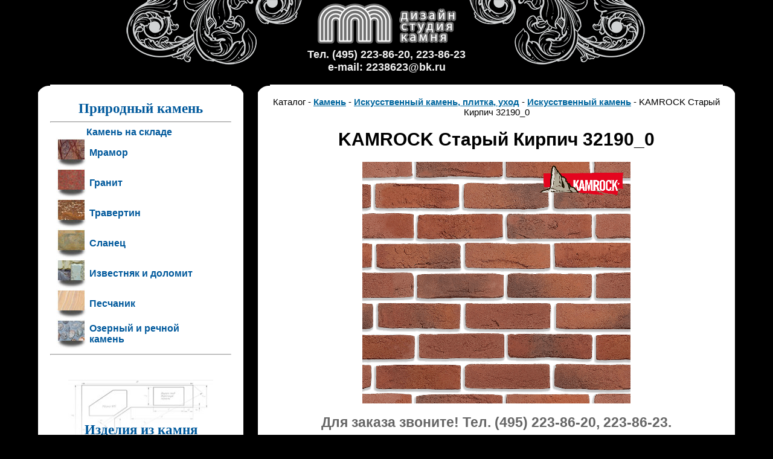

--- FILE ---
content_type: text/html; charset=utf-8
request_url: http://www.kamentorg.ru/stones/artificial_stone_granite_tile/artificial_stone/kamrock_staryj_kirpich_32190_0.html
body_size: 9772
content:
<!DOCTYPE HTML PUBLIC "-//W3C//DTD HTML 4.01 Transitional//EN">

<html>
<head>
<META http-equiv=Content-Type content="text/html; charset=windows-1251">
<meta http-equiv="Content-Languge" CONTENT="ru">
<title>KAMROCK Старый Кирпич 32190_0 - Искусственный камень - Искусственный камень, плитка, уход - Камень - Мрамор, гранит, травертин под заказ и в наличии.</title>
<meta name="description" content="KAMROCK Старый Кирпич 32190_0. Искусственный камень. Искусственный камень, плитка, уход. Камень. Компания поставщик натурального камня. Мы предлагаем мрамор, гранит, травертин от более ста различных производителей со всего мира.">
<meta name="keywords" content="Гранит, камень, мрамор, изделия, заказ, столешница, камень, мойка, производитель., Камень, Искусственный камень, плитка, уход, Искусственный камень, KAMROCK Старый Кирпич 32190_0">
<meta name="robots" content="all">
<meta name="revisit-after" content="12 days">
<META HTTP-EQUIV="Pragma" CONTENT="no-cache">
<link rel="icon" type="image/png" href="/thumbnail/3/w30/favicon.png">
<link rel="stylesheet" href="/styles123.css" type="text/css"/>
<meta name='yandex-verification' content='65c95dc6d3aa1f18' />
<script type="text/javascript" src="/resource/js/jquery.min.js"></script>
<script type="text/javascript" src="/resource/js/jquery.lightbox.min.js"></script>
<link rel="stylesheet" type="text/css" href="/resource/css/jquery.lightbox.css" 
media="screen" />
  <script>
  (function(i,s,o,g,r,a,m){i['GoogleAnalyticsObject']=r;i[r]=i[r]||function(){
  (i[r].q=i[r].q||[]).push(arguments)},i[r].l=1*new Date();a=s.createElement(o),
  m=s.getElementsByTagName(o)[0];a.async=1;a.src=g;m.parentNode.insertBefore(a,m)
  })(window,document,'script','https://www.google-analytics.com/analytics.js','ga');

  ga('create', 'UA-10975841-2', 'auto');
  ga('send', 'pageview');

</script>
<script type="text/javascript">
   /* jQuery.noConflict();
     jQuery(document).ready(function($){
       $('#gallery a').lightBox();
     });*/
$(document).ready(function(){

$('#gallery a').lightBox();

		$("#contact-control").click(function(){
			$("#contact").slideToggle();
		});
});

</script>
<script>
  (function(i,s,o,g,r,a,m){i['GoogleAnalyticsObject']=r;i[r]=i[r]||function(){
  (i[r].q=i[r].q||[]).push(arguments)},i[r].l=1*new Date();a=s.createElement(o),
  m=s.getElementsByTagName(o)[0];a.async=1;a.src=g;m.parentNode.insertBefore(a,m)
  })(window,document,'script','https://www.google-analytics.com/analytics.js','ga');

  ga('create', 'UA-10975356-1', 'auto');
  ga('send', 'pageview');

</script>
</head>

<body background="http://www.stonestudio.su/resource/upload/762a6a04b8d1edba4ce48fd6d7bb0348.jpg" bgcolor="#000000" leftmargin="0" topmargin="0" rightmargin="0" bottommargin="0" style="background-position: center top;">

<table cellpadding="0" cellspacing="0" border="0" align="center" width="1080">
<tr>
<td valign="top" align="center" width="1080">
	<table cellpadding="0" cellspacing="0" border="0"><tr>
<td  valign="top" >
<img src="/thumbnail/3/w300/topshit_left.png" alt="" border="0" align="left">
</td>
<td  valign="top"  align="center">
<a href="/"><img src="/thumbnail/logo-kam.png" alt="" border="0" align="left"></a><h3 style="color: #f1f1f1; padding-top: 10px;">Тел. (495) 223-86-20, 223-86-23<br> e-mail: 2238623@bk.ru</h3>
</td>
<td  valign="top" >
<img src="/thumbnail/3/w300/topshit_right.png" alt="" border="0" align="left">
</td>
</tr></table>
</td>
</tr>
</table>

<table cellpadding="0" cellspacing="0" border="0" width="1000" align="center">
<tr>
<!--BEGIN--->
<td valign="top" width="300">
<!--НАЧАЛО--->
<table cellpadding="0" cellspacing="0" border="0" width="300">
<tr>
<td valign="top" width="350">
            <div class="box-c">
                <em class="ctl"><b>&bull;</b></em>
                <em class="ctr"><b>&bull;</b></em>
            </div>
            
            <div class="box-inner">
<table cellpadding="0" cellspacing="0" border="0" width="300">
<tr>
<td valign="top" width="300" height="100%">
<!--
<table cellspacing="0" cellpadding="0" width="240" border="0">
<tbody><tr>
<td valign="middle"  align="center"><a class="menu" href="/contacts.html" style="text-decoration: underline;">Контакты: +7 (495) 223-86-20</a><br><a href="https://e.mail.ru/compose?To=2238623@bk.ru" rel="noopener">Е-мейл: 2238623@bk.ru</a></td>
</tr></tbody></table>

-------------------------------------------------------------------------------->  
<div><h2 style="margin-bottom: 0px;margin-top: 7px;" align="center"><font color="#00599c" face="Comic Sans MS">Природный камень</font></h2>
	 <hr>

 <table cellSpacing=0 cellPadding=0 width="240" border=0>

<tr><td valign="middle" style="padding-left: 10px;" width="50"><a class="menu" href="/stones/granite_marble_travertine_and_slate_natural_stone/product_is_in_stock/"></a></td>
<td><img src="/thumbnail/space.gif" width="5" height="2" alt=""></td>
<td valign="middle" width="190" align="left"><a class="menu" href="/stones/granite_marble_travertine_and_slate_natural_stone/product_is_in_stock/">Камень на складе</a></td>
</tr></table>

 <table cellSpacing=0 cellPadding=0 width="240" border=0>

<tr><td valign="middle" style="padding-left: 10px;" width="50"><a class="menu" href="/stones/granite_marble_travertine_and_slate_natural_stone/marble/">
<img src="/resource/upload/1e2cd95fa512edcb93cc1630781436f1.jpg" alt="" width="50" height="50" border="0"/>
</a></td>
<td><img src="/thumbnail/space.gif" width="5" height="2" alt=""></td>
<td valign="middle" width="190" align="left"><a class="menu" href="/stones/granite_marble_travertine_and_slate_natural_stone/marble/">Мрамор</a></td>
</tr></table>

 <table cellSpacing=0 cellPadding=0 width="240" border=0>

<tr><td valign="middle" style="padding-left: 10px;" width="50"><a class="menu" href="/stones/granite_marble_travertine_and_slate_natural_stone/granite/">
<img src="/resource/upload/0b13522ed34890c3a39aa01e07482a7d.jpg" alt="" width="50" height="50" border="0"/>
</a></td>
<td><img src="/thumbnail/space.gif" width="5" height="2" alt=""></td>
<td valign="middle" width="190" align="left"><a class="menu" href="/stones/granite_marble_travertine_and_slate_natural_stone/granite/">Гранит</a></td>
</tr></table>

 <table cellSpacing=0 cellPadding=0 width="240" border=0>

<tr><td valign="middle" style="padding-left: 10px;" width="50"><a class="menu" href="/stones/granite_marble_travertine_and_slate_natural_stone/travertine_basalt_tuff/">
<img src="/resource/upload/949401b9356c7e413a950c8e864358c3.jpg" alt="" width="50" height="50" border="0"/>
</a></td>
<td><img src="/thumbnail/space.gif" width="5" height="2" alt=""></td>
<td valign="middle" width="190" align="left"><a class="menu" href="/stones/granite_marble_travertine_and_slate_natural_stone/travertine_basalt_tuff/">Травертин</a></td>
</tr></table>

 <table cellSpacing=0 cellPadding=0 width="240" border=0>

<tr><td valign="middle" style="padding-left: 10px;" width="50"><a class="menu" href="/stones/granite_marble_travertine_and_slate_natural_stone/oil_shale_and_jasper/">
<img src="/resource/upload/f1fc0bf3d06889b81588764d2590349f.jpg" alt="" width="50" height="50" border="0"/>
</a></td>
<td><img src="/thumbnail/space.gif" width="5" height="2" alt=""></td>
<td valign="middle" width="190" align="left"><a class="menu" href="/stones/granite_marble_travertine_and_slate_natural_stone/oil_shale_and_jasper/">Сланец</a></td>
</tr></table>

 <table cellSpacing=0 cellPadding=0 width="240" border=0>

<tr><td valign="middle" style="padding-left: 10px;" width="50"><a class="menu" href="/stones/granite_marble_travertine_and_slate_natural_stone/limestone_and_dolomite/">
<img src="/resource/upload/9f9200ca2d6ce50e56ae5dfe107eabac.jpg" alt="" width="50" height="50" border="0"/>
</a></td>
<td><img src="/thumbnail/space.gif" width="5" height="2" alt=""></td>
<td valign="middle" width="190" align="left"><a class="menu" href="/stones/granite_marble_travertine_and_slate_natural_stone/limestone_and_dolomite/">Известняк и доломит</a></td>
</tr></table>

 <table cellSpacing=0 cellPadding=0 width="240" border=0>

<tr><td valign="middle" style="padding-left: 10px;" width="50"><a class="menu" href="/stones/granite_marble_travertine_and_slate_natural_stone/sandstone/">
<img src="/resource/upload/bd0fe7b6e0c89cb7e810264fa9b6509f.jpg" alt="" width="50" height="50" border="0"/>
</a></td>
<td><img src="/thumbnail/space.gif" width="5" height="2" alt=""></td>
<td valign="middle" width="190" align="left"><a class="menu" href="/stones/granite_marble_travertine_and_slate_natural_stone/sandstone/">Песчаник</a></td>
</tr></table>

 <table cellSpacing=0 cellPadding=0 width="240" border=0>

<tr><td valign="middle" style="padding-left: 10px;" width="50"><a class="menu" href="/stones/granite_marble_travertine_and_slate_natural_stone/lake_and_river_stone/">
<img src="/resource/upload/861ccb7c3bb9a5c3bbf4856c2529c28d.jpg" alt="" width="50" height="50" border="0"/>
</a></td>
<td><img src="/thumbnail/space.gif" width="5" height="2" alt=""></td>
<td valign="middle" width="190" align="left"><a class="menu" href="/stones/granite_marble_travertine_and_slate_natural_stone/lake_and_river_stone/">Озерный и речной камень</a></td>
</tr></table>
<hr>
<br><br>
<div style="background-image: url(/thumbnail/blueprinti.jpg); background-repeat: no-repeat; background-position: top;"><br><br>	&nbsp; &nbsp; <h2 style="margin-bottom: 0px;" align="center"><font color="#00599c"  face="Comic Sans MS">Изделия из камня</font></h2></div>
 	 <hr>
 
 <table cellSpacing=0 cellPadding=0 width="240" border=0>
<tr><td valign="middle" style="padding-left: 10px;" width="50"><a class="menu" href="/stones/natural_stone_products/countertops/">
<img src="/resource/upload/d7f48395762493cc3882366604d354b2.jpg" alt="" width="50" height="50" border="0"/>
</a></td>
<td><img src="/thumbnail/space.gif" width="5" height="2" alt=""></td>
<td valign="middle" width="190" align="left"><a class="menu" href="/stones/natural_stone_products/countertops/">Столешницы из камня</a></td>
</tr></table>

 <table cellSpacing=0 cellPadding=0 width="240" border=0>
<tr><td valign="middle" style="padding-left: 10px;" width="50"><a class="menu" href="/stones/natural_stone_products/steps/">
<img src="/resource/upload/b01b4540c3c5bcbfbb77adf8cd04e681.jpg" alt="" width="50" height="50" border="0"/>
</a></td>
<td><img src="/thumbnail/space.gif" width="5" height="2" alt=""></td>
<td valign="middle" width="190" align="left"><a class="menu" href="/stones/natural_stone_products/steps/">Ступени из камня</a></td>
</tr></table>

 <table cellSpacing=0 cellPadding=0 width="240" border=0>
<tr><td valign="middle" style="padding-left: 10px;" width="50"><a class="menu" href="/stones/natural_stone_products/sills/">
<img src="/resource/upload/f2fc558fca3daa97043146299a036415.jpg" alt="" width="50" height="50" border="0"/>
</a></td>
<td><img src="/thumbnail/space.gif" width="5" height="2" alt=""></td>
<td valign="middle" width="190" align="left"><a class="menu" href="/stones/natural_stone_products/sills/">Подоконники из камня</a></td>
</tr></table>

 <table cellSpacing=0 cellPadding=0 width="240" border=0>
<tr><td valign="middle" style="padding-left: 10px;" width="50"><a class="menu" href="/stones/natural_stone_products/barnie_stojki_i_mezhkomnatnie_podokonniki/">
<img src="/resource/upload/9ce10280612c0d47d8ff42dbf5fea8bf.jpg" alt="" width="50" height="50" border="0"/>
</a></td>
<td><img src="/thumbnail/space.gif" width="5" height="2" alt=""></td>
<td valign="middle" width="190" align="left"><a class="menu" href="/stones/natural_stone_products/barnie_stojki_i_mezhkomnatnie_podokonniki/">Барные стойки и межкомнатные подоконники</a></td>
</tr></table>

 <table cellSpacing=0 cellPadding=0 width="240" border=0>
<tr><td valign="middle" style="padding-left: 10px;" width="50"><a class="menu" href="/stones/natural_stone_products/panel/">
<img src="/resource/upload/ed513f4a7a1f103b6146ce968694b67f.jpg" alt="" width="50" height="50" border="0"/>
</a></td>
<td><img src="/thumbnail/space.gif" width="5" height="2" alt=""></td>
<td valign="middle" width="190" align="left"><a class="menu" href="/stones/natural_stone_products/panel/">Панно из камня</a></td>
</tr></table>

 <table cellSpacing=0 cellPadding=0 width="240" border=0>
<tr><td valign="middle" style="padding-left: 10px;" width="50"><a class="menu" href="/stones/natural_stone_products/fountains/">
<img src="/resource/upload/aab3e67168f84bb77ca54fdb1a25e0b5.jpg" alt="" width="50" height="50" border="0"/>
</a></td>
<td><img src="/thumbnail/space.gif" width="5" height="2" alt=""></td>
<td valign="middle" width="190" align="left"><a class="menu" href="/stones/natural_stone_products/fountains/">Фонтаны и скульптуры</a></td>
</tr></table>

 <table cellSpacing=0 cellPadding=0 width="240" border=0>
<tr><td valign="middle" style="padding-left: 10px;" width="50"><a class="menu" href="/stones/natural_stone_products/railings_and_balusters/">
<img src="/resource/upload/11b5cdd6ac320cbca727f0b0a87cbd9e.jpg" alt="" width="50" height="50" border="0"/>
</a></td>
<td><img src="/thumbnail/space.gif" width="5" height="2" alt=""></td>
<td valign="middle" width="190" align="left"><a class="menu" href="/stones/natural_stone_products/railings_and_balusters/">Балюстрады и балясины</a></td>
</tr></table>

 <table cellSpacing=0 cellPadding=0 width="240" border=0>
<tr><td valign="middle" style="padding-left: 10px;" width="50"><a class="menu" href="/stones/natural_stone_products/sinks/">
<img src="/resource/upload/0ea2966b05ce4abf96a58ea8096c672a.jpg" alt="" width="50" height="50" border="0"/>
</a></td>
<td><img src="/thumbnail/space.gif" width="5" height="2" alt=""></td>
<td valign="middle" width="190" align="left"><a class="menu" href="/stones/natural_stone_products/sinks/">Раковины</a></td>
</tr></table>

 <table cellSpacing=0 cellPadding=0 width="240" border=0>
<tr><td valign="middle" style="padding-left: 10px;" width="50"><a class="menu" href="/stones/natural_stone_products/mosaic/">
<img src="/resource/upload/c317f29d01501dafc7e8498341315ed3.jpg" alt="" width="50" height="50" border="0"/>
</a></td>
<td><img src="/thumbnail/space.gif" width="5" height="2" alt=""></td>
<td valign="middle" width="190" align="left"><a class="menu" href="/stones/natural_stone_products/mosaic/">Мозаика</a></td>
</tr></table>

 <table cellSpacing=0 cellPadding=0 width="240" border=0>
<tr><td valign="middle" style="padding-left: 10px;" width="50"><a class="menu" href="/stones/natural_stone_products/the_figures_of_stone/">
<img src="/resource/upload/99aeb9dd96eecea47320f184b175ab62.jpg" alt="" width="50" height="50" border="0"/>
</a></td>
<td><img src="/thumbnail/space.gif" width="5" height="2" alt=""></td>
<td valign="middle" width="190" align="left"><a class="menu" href="/stones/natural_stone_products/the_figures_of_stone/">Фигуры из камня</a></td>
</tr></table>

 <table cellSpacing=0 cellPadding=0 width="240" border=0>
<tr><td valign="middle" style="padding-left: 10px;" width="50"><a class="menu" href="/stones/natural_stone_products/vases/">
<img src="/resource/upload/320683af02dcf7f12e1d6b797d0536c0.jpg" alt="" width="50" height="50" border="0"/>
</a></td>
<td><img src="/thumbnail/space.gif" width="5" height="2" alt=""></td>
<td valign="middle" width="190" align="left"><a class="menu" href="/stones/natural_stone_products/vases/">Вазы</a></td>
</tr></table>

 <table cellSpacing=0 cellPadding=0 width="240" border=0>
<tr><td valign="middle" style="padding-left: 10px;" width="50"><a class="menu" href="/stones/natural_stone_products/fireplaces/">
<img src="/resource/upload/0d9ebc2f275e9557a1f6371447d447d3.jpg" alt="" width="50" height="50" border="0"/>
</a></td>
<td><img src="/thumbnail/space.gif" width="5" height="2" alt=""></td>
<td valign="middle" width="190" align="left"><a class="menu" href="/stones/natural_stone_products/fireplaces/">Камины</a></td>
</tr></table>

 <table cellSpacing=0 cellPadding=0 width="240" border=0>
<tr><td valign="middle" style="padding-left: 10px;" width="50"><a class="menu" href="/stones/natural_stone_products/columns/">
<img src="/resource/upload/6bc4ccd9dc1a85401aca2ce893228ec7.jpg" alt="" width="50" height="50" border="0"/>
</a></td>
<td><img src="/thumbnail/space.gif" width="5" height="2" alt=""></td>
<td valign="middle" width="190" align="left"><a class="menu" href="/stones/natural_stone_products/columns/">Колонны</a></td>
</tr></table>

 <table cellSpacing=0 cellPadding=0 width="240" border=0>
<tr><td valign="middle" style="padding-left: 10px;" width="50"><a class="menu" href="/stones/natural_stone_products/plinths/">
<img src="/resource/upload/25a03212d8e671278f53128d91d2c16e.jpg" alt="" width="50" height="50" border="0"/>
</a></td>
<td><img src="/thumbnail/space.gif" width="5" height="2" alt=""></td>
<td valign="middle" width="190" align="left"><a class="menu" href="/stones/natural_stone_products/plinths/">Плинтуса</a></td>
</tr></table>

 <table cellSpacing=0 cellPadding=0 width="240" border=0>
<tr><td valign="middle" style="padding-left: 10px;" width="50"><a class="menu" href="/stones/natural_stone_products/other_products/">
<img src="/resource/upload/8ebe15b926272c9371fb319229247d26.jpg" alt="" width="50" height="50" border="0"/>
</a></td>
<td><img src="/thumbnail/space.gif" width="5" height="2" alt=""></td>
<td valign="middle" width="190" align="left"><a class="menu" href="/stones/natural_stone_products/other_products/">Другие изделия</a></td>
</tr></table>
<hr>
<table cellspacing="0" cellpadding="0" width="240" border="0">
<tbody><tr><td valign="middle" style="padding-left: 10px;" width="50"><a class="menu" href="/stones/natural_stone_products/other_products/">
<img src="/resource/upload/21a8932b8e75bc5bb2055e433b7506fa.jpg" alt="" width="50" height="50" border="0">
</a></td>
<td><img src="/thumbnail/space.gif" width="5" height="2" alt=""></td>
<td valign="middle" width="190" align="left"><a class="menu" href="/stones/laying_stone/">Монтаж и укладка камня</a></td>
</tr></tbody></table>

<br><br>
<div style="background-image: url(/thumbnail/iskusstvennyj.jpg); background-repeat: no-repeat; background-position: top;"><br><br> 	&nbsp; &nbsp; <h2 style="margin-bottom: 0px;" align="center"><font color="#00599c"  face="Comic Sans MS">Искусственный камень, плитка</font></h2></div>
 	<hr> 
 <table cellSpacing=0 cellPadding=0 width="240" border=0>
<tr><td valign="middle" style="padding-left: 10px;" width="50"><a class="menu" href="/stones/artificial_stone_granite_tile/artificial_stone/">
<img src="/resource/upload/b42e98cde061c40f396403c568f95b8a.jpg" alt="" width="50" height="50" border="0"/>
</a></td>
<td><img src="/thumbnail/space.gif" width="5" height="2" alt=""></td>
<td valign="middle" width="190" align="left"><a class="menu" href="/stones/artificial_stone_granite_tile/artificial_stone/">Искусственный камень</a></td>
</tr></table>

 <table cellSpacing=0 cellPadding=0 width="240" border=0>
<tr><td valign="middle" style="padding-left: 10px;" width="50"><a class="menu" href="/stones/artificial_stone_granite_tile/paving_slabs/">
<img src="/resource/upload/44591371ae865ab1e7c621439ffdfb07.jpg" alt="" width="50" height="50" border="0"/>
</a></td>
<td><img src="/thumbnail/space.gif" width="5" height="2" alt=""></td>
<td valign="middle" width="190" align="left"><a class="menu" href="/stones/artificial_stone_granite_tile/paving_slabs/">Тротуарная плитка</a></td>
</tr></table>

 <table cellSpacing=0 cellPadding=0 width="240" border=0>
<tr><td valign="middle" style="padding-left: 10px;" width="50"><a class="menu" href="/stones/artificial_stone_granite_tile/sett/">
<img src="/resource/upload/3cf6157b782dcc7137f924b37e0b9095.jpg" alt="" width="50" height="50" border="0"/>
</a></td>
<td><img src="/thumbnail/space.gif" width="5" height="2" alt=""></td>
<td valign="middle" width="190" align="left"><a class="menu" href="/stones/artificial_stone_granite_tile/sett/">Брусчатка</a></td>
</tr></table>

 <table cellSpacing=0 cellPadding=0 width="240" border=0>
<tr><td valign="middle" style="padding-left: 10px;" width="50"><a class="menu" href="/stones/artificial_stone_granite_tile/natural_stone_sculptures/">
<img src="/resource/upload/f6146cd2f3048fa2fdda5d33452edf37.jpg" alt="" width="50" height="50" border="0"/>
</a></td>
<td><img src="/thumbnail/space.gif" width="5" height="2" alt=""></td>
<td valign="middle" width="190" align="left"><a class="menu" href="/stones/artificial_stone_granite_tile/natural_stone_sculptures/">Камни для ландшафта</a></td>
</tr></table>

 <table cellSpacing=0 cellPadding=0 width="240" border=0>
<tr><td valign="middle" style="padding-left: 10px;" width="50"><a class="menu" href="/stones/artificial_stone_granite_tile/manufacturing_of_products/">
<img src="/resource/upload/bc3e1cf0803c704990623d7772fc158a.jpg" alt="" width="50" height="50" border="0"/>
</a></td>
<td><img src="/thumbnail/space.gif" width="5" height="2" alt=""></td>
<td valign="middle" width="190" align="left"><a class="menu" href="/stones/artificial_stone_granite_tile/manufacturing_of_products/">Изготовление изделий из камня</a></td>
</tr></table>

 <table cellSpacing=0 cellPadding=0 width="240" border=0>
<tr><td valign="middle" style="padding-left: 10px;" width="50"><a class="menu" href="/stones/artificial_stone_granite_tile/care_of_stone/">
<img src="/resource/upload/4c8001c106bac86147108d5394e34429.gif" alt="" width="50" height="50" border="0"/>
</a></td>
<td><img src="/thumbnail/space.gif" width="5" height="2" alt=""></td>
<td valign="middle" width="190" align="left"><a class="menu" href="/stones/artificial_stone_granite_tile/care_of_stone/">Уход за камнем</a></td>
</tr></table>
<hr>
  <br><br>
 <table cellSpacing=0 cellPadding=0 width="240" border=0>

<tr><td valign="middle" style="padding-left: 10px;"><img src="/thumbnail/kl.gif" border="0"></td>
<td><img src="/thumbnail/space.gif" width="5" height="2" alt=""></td>
<td valign="middle" width="190" align="left"><a class="menu" href="/stones/the_dry_mixture_and_mix_housing/dry_adhesives/">Клей для камня</a></td>
</tr></table>



 
<br>
<hr>
<div class="widget-user-auth-container"><script type="text/javascript" src="/resource/js/jquery.min.js"></script>
<script type="text/javascript" src="/resource/js/jquery-ui.custom.min.js"></script>
<script type="text/javascript" src="/resource/js/jquery.textarea-maxlength.js"></script>
<link type="text/css" rel="stylesheet" href="/control/skins/default/css/jquery-ui.custom.css"/>
<style type="text/css">
.ui-widget {
    font-size: 10pt;
}
.ui-widget-overlay {
    background:url("/control/skins/default/images/backgound_opacity.png") repeat scroll 50% 50% #666666;
    opacity:0.5;
}
.public_auth_dialog_window-captcha {
    cursor:pointer;
}
</style>

<script  type="text/javascript">
$.noConflict();
jQuery(document).ready(function($) {

       
   
    $('#public_auth_dialog_window-form-container').find(".feedback_form").removeClass('ui-state-error');

    
    $('#public_auth_dialog_window-form-container').find(".feedback_form").live("focus", function(){
        $(this).removeClass('ui-state-error');
    });     
     

    $(".public_auth_dialog_window-form-radio-button").change(function(){
        $(this).parents("table").find(".public_auth_dialog_window-form-dialog-fieid-radio-content").hide();
        $("#public_auth_dialog_window-form-dialog-fieid-content-" + $(this).attr("field-id") + "-" + $(this).attr("radio-id")).show();
    });    
     
    $('.public_auth_dialog_window-form-radio-button').click(function() {
        $(this).parents(".public_auth_dialog_window-radio-container").removeClass('ui-state-error');
    });

     
    if ($('#public_auth_dialog_window-form-container').length) {

        $("#public_auth_dialog_window-form-button").button();
        $(".public_auth_dialog_window-captcha").attr("src","/captcha/public_auth_dialog_window/"+Math.random()+".png");
        $(".public_auth_dialog_window-captcha").live("click", function(){
           $(this).attr("src","/captcha/public_auth_dialog_window/"+Math.random()+".png");
        });

        
         $("#public_auth_dialog_window-form-button").click(function(){
            
                var error = false;
                var this_form = $("#public_auth_dialog_window-form-container>form");

                
                 
                $(".feedback_form").removeClass('ui-state-error');
               //начинаем проверять ошибки
            
                        if (!$("#public_auth_dialog_window-form-dialog-fieid-email").val().match(/^([a-zA-Z0-9])(([a-zA-Z0-9])*([\._\+-])*([a-zA-Z0-9]))*@(([a-zA-Z0-9\-])+(\.))+([a-zA-Z]{2,4})+$/)) {
                            error = true;
                            $("#public_auth_dialog_window-form-dialog-fieid-email").addClass('ui-state-error');
                        }
                        if ($("#public_auth_dialog_window-form-dialog-fieid-pass").val()=="" || $("#public_auth_dialog_window-form-dialog-fieid-pass").lenght>200) {
                            error = true;
                            $("#public_auth_dialog_window-form-dialog-fieid-pass").addClass('ui-state-error');
                        }
                        if ($("#public_auth_dialog_window-form-dialog-fieid-captcha").val()=="") {
                            error = true;
                            $("#public_auth_dialog_window-form-dialog-fieid-captcha").addClass('ui-state-error');
                            $("#public_auth_dialog_window-form-dialog-fieid-captcha-img").attr("src","/captcha/public_auth_dialog_window/"+Math.random()+".png");
                        }

                    if (!error) {

                        $("#public_auth_dialog_window-form-dialog-waiting").dialog({
                			open: function(event, ui) { 
                              $(".ui-dialog-titlebar-close").hide();
                              
                           
                            
                              
                                  $.ajax({
                            		url: '/control/modules/public_auth/ajax.php',
                            		dataType: "json",
                                    type: 'POST',
                            		data: {
                            		  
                                      TYPE: "PUBLIC_AUTH",
                                      
                                      information: this_form.find("#public_auth_dialog_window-form-dialog-fieid-information").val(),
                                      email: this_form.find("#public_auth_dialog_window-form-dialog-fieid-email").val(),
                                      pass: this_form.find("#public_auth_dialog_window-form-dialog-fieid-pass").val(),
                                      captcha: this_form.find("#public_auth_dialog_window-form-dialog-fieid-captcha").val(),
                                      links: this_form.find("#public_auth_dialog_window-form-dialog-fieid-links").val()
                                    
                                      
                            		},
                                    success: function( data ) {
                                        if (data.error) {
                                            $("#public_auth_dialog_window-form-dialog-waiting").dialog("close");
                                           $.each(data.error, function(index, value) {
                                               $("#"+value).addClass('ui-state-error');
                                               $("#public_auth_dialog_window-form-dialog-fieid-pass").val("");
                                               $("#public_auth_dialog_window-form-dialog-fieid-captcha-img").attr("src","/captcha/public_auth_dialog_window/"+Math.random()+".png");
                                               $("#public_auth_dialog_window-form-dialog-fieid-captcha").val("");
                                            });


                
                $("#public_auth_dialog_window-form-dialog-message").after('<div style="display:none;" id="public_auth_dialog_window-form-dialog-error">Проверьте правильность ввода логина, пароля, или символов с картинки</div>');
                $("#public_auth_dialog_window-form-dialog-error").dialog({
                    open: function(){
                
                    },                    
                    width: 300, 
                    minHeight: 100,
                    resizable: false,
        			modal: true,
                    title: "Результат",
        			buttons: {
        				"Закрыть": function() {
        					$(this).dialog("close");
        				}                             
                     
        			}                 
                    
                    
                });                
            
                                            
                                        } else {

                                           $("#public_auth_dialog_window-form-dialog-waiting").html(data.message);
                                            
                                           $("#public_auth_dialog_window-form-dialog-waiting").dialog({
                                                height: "auto",
                                                title: "Результат",
                                    			buttons: {
                                    				"OK": function() {
                                                        $(".public_auth_dialog_window-captcha").attr("src","/captcha/public_auth_dialog_window/"+Math.random()+".png");
                                                        $(".feedback_form").removeClass('ui-state-error');                                                        
                                                        location.href='/stones/artificial_stone_granite_tile/artificial_stone/kamrock_staryj_kirpich_32190_0.html?'; 
                                                       
                                    				}                             
                                                 
                                    			}                                           
                                           
                                           });
                                           
        
                                        }
                                           
                            		}
                            	});
                             },
                            width: 300,
                            resizable: false,
                			modal: true,
                            closeOnEscape: false,
                            title: "Отправка..."

                		});


                }



         });
   
    }
 });
</script>
<div id="public_auth_dialog_window-form-container">
<form action="">
<div align="left" id="public_auth_dialog_window-form-dialog-fieid-information-containter">Введите логин и пароль для входа в систему</div>
<div align="left" id="public_auth_dialog_window-form-dialog-fieid-email-containter"><strong style="font-weight:bold;">Ваш логин:</strong><br/><input type="text" id="public_auth_dialog_window-form-dialog-fieid-email" maxlenght="200"  style="width: 100%;" class="feedback_form ui-widget-content ui-corner-all"/></div>
<div align="left" id="public_auth_dialog_window-form-dialog-fieid-pass-containter"><strong style="font-weight:bold;">Ваш пароль:</strong><br/><input type="password" id="public_auth_dialog_window-form-dialog-fieid-pass" maxlength="200" style="width: 100%;" class="feedback_form ui-widget-content ui-corner-all"/></div>
<div align="left" id="public_auth_dialog_window-form-dialog-fieid-captcha-containter"><strong style="font-weight:bold;">Введите символы с картинки:</strong><br/><img id="public_auth_dialog_window-form-dialog-fieid-captcha-img"  class="public_auth_dialog_window-captcha" src="/resource/images/pixel.gif"><br><input type="text" id="public_auth_dialog_window-form-dialog-fieid-captcha" maxlength="5" class="feedback_form ui-widget-content ui-corner-all"/></div>
<div align="left" id="public_auth_dialog_window-form-dialog-fieid-links-containter"><div class="lostpassword-link-container"><a href="/stones/artificial_stone_granite_tile/artificial_stone/kamrock_staryj_kirpich_32190_0.html?action=public_auth-user-lostpassword">Забыли пароль?</a></div><div class="register-link-container"><a href="/stones/artificial_stone_granite_tile/artificial_stone/kamrock_staryj_kirpich_32190_0.html?action=public_auth-user-register">Регистрация</a></div></div>
<div id="public_auth_dialog_window-form-button-container"><input type="button" id="public_auth_dialog_window-form-button" value="Войти в систему"></div>
</form>
<div align="center" style="display:none;" id="public_auth_dialog_window-form-dialog-waiting"><img style="padding:10px;" src="/resource/images/wait.gif"/></div>
<div style="display:none;" id="public_auth_dialog_window-form-dialog-message"></div>

</div>

</div>
<hr>
<script type="text/javascript" src="/resource/js/jquery.min.js"></script>
<script  type="text/javascript">
$.noConflict();
jQuery(document).ready(function($) {
      $.ajax({
		url: '/control/modules/webstore/ajax.php',
		dataType: "html",
        type: 'POST',
		data: 'TYPE=BASKET_WIDGET',
        success: function(data) {
            $("#widget-webstore-basket-container").html(data);
		}
	});
});
</script>
<div id="widget-webstore-basket-container"></div>

<hr>
 	&nbsp; &nbsp; <h2 style="margin-bottom: 0px;" ><font color="#00599c">Поиск камня</font></h2>
<div class="widget-search-simple-container"><form method="get" action="/search.html"><input name="search" type="text" class="widget-search-simple-string"><input type="submit" class="widget-search-simple-button" value="Найти"></form></div>
<hr>
<br>
   <table cellSpacing=0 cellPadding=0 width="240" border=0>
<tr><td>
<div class="menu"><br>
<strong>Нужен камень или изделие из камня?<br>
Звоните! 
Тел: (495) 223-86-20, 223-86-23 <br>
Наши менеджеры вам помогут!</strong>
 <br>
<br>Мы предлагаем:
<ul>
<li>Поставки эксклюзивного натурального камня;</li> 
<li><strong>Мрамор</strong> и <strong>гранит</strong> как импортного, так и российского производства; </li> 
<li>Текстура и цвет <strong>мрамора</strong> может быть подобрана под концепцию вашего дизайна.</li>
<li><strong>Гранит</strong> и остальной камень поставляется как плиткой, так и в слебах.</li>
<li><strong>Мрамор и гранит</strong> может быть отполирован, либо поставляться в колотом виде, для придания поверхности более грубой каменной текстуры.</li>
<br>
<li>

<div id="contact-container">
<div id="contact-control">Реклама: 
<script type="text/javascript">
<!--
var _acic={dataProvider:10};(function(){var e=document.createElement("script");e.type="text/javascript";e.async=true;e.src="https://www.acint.net/aci.js";var t=document.getElementsByTagName("script")[0];t.parentNode.insertBefore(e,t)})()
//-->
</script>

</div>
<div id="contact" style="display:none;" align="center">

</div>
</div>
</li>
</ul>


<br><br>
<strong>Например, у нас вы можете:</strong>
<ul>
<li>Заказать столешницу из мрамора</li> 
<li>Заказать ступени из гранита</li> 
<li>Вызвать замерщика для заказа столешницы из камня</li> 
<li>Получить расчет стоимостьи плинтусов из мрамора</li> 
<li>Посмотреть текстуры мрамора для столешниц</li> 
<li>Подобрать нужный профиль мрамора для подоконника</li> 
<li>Узнать цену столешницы из мрамора по вашим замерам</li> 
<li>Приобрести камень для облицовки помещения или фасада мрамором или гранитом</li> 
<li>Заказать монтаж камня</li> 
</ul>
</div>


</td></tr>
	</table>
	
	</div>
	
	
	<!--
-------------------------------------------------------------------------------->  
	
	
	
	
	

	</td>
</tr>
</table>

            </div>
            <div class="box-c">
                <em class="cbl"><b>&bull;</b></em>
                <em class="cbr"><b>&bull;</b></em>
            </div>
</td>
</tr>
<tr>
<td valign="top" width="300">&nbsp;</td>
</tr>

</table>
<!--КОНЕЦ--->
</td>

<!--НАЧАЛО--->
<td width="10">&nbsp;&nbsp;&nbsp;</td>
<!--КОНЕЦ--->



<!--НАЧАЛО-->
<td width="10">&nbsp;&nbsp;&nbsp;</td>
<!--КОНЕЦ-->

<td valign="top" width="700">
<!--НАЧАЛО-->
<table cellpadding="0" cellspacing="0" border="0" width="700">
<tr>
<td valign="top" width="700">
            <div class="box-c">
                <em class="ctl"><b>&bull;</b></em>
                <em class="ctr"><b>&bull;</b></em>
            </div>
            
            <div class="box-inner">
<table cellpadding="0" cellspacing="00" border="0" width="700">
<tr>
<td valign="top" width="700" height="100%">





<!-- EQTPL_CONTENT_BEGIN -->
<script type="text/javascript" src="/resource/js/jquery.min.js"></script>
<script type="text/javascript" src="/resource/js/jquery.urldecoder.min.js"></script>
<script  type="text/javascript">
$.noConflict();
jQuery(document).ready(function($) {
    if ($(".webstore-basket-link").size() &&  $(".webstore-amount-input").size()) {
        $(".webstore-amount-input").val(1);
        $(".webstore-amount-input").live("keyup", function(){

            var element_id = $(this).attr("element_id");
            var currenturl = $(".webstore-basket-link[element_id="+element_id+"]").attr("href");
            var url = $.url(currenturl).param();             

            if (!$(this).val().match(/^[0-9]+$/) || $(this).val()<1) {
             $(this).val(1);   
            }

            newurl = {};
            newurl["params"] = url;
            newurl["params"]["amount"] = parseInt($(this).val());

            $(".webstore-basket-link[element_id="+element_id+"]").attr("href",$.url(currenturl).build(newurl));

        });
    }

});
</script><div align="center">Каталог  - <a class="chain" href="/stones/">Камень</a> - <a class="chain" href="/stones/artificial_stone_granite_tile/">Искусственный камень, плитка, уход</a> - <a class="chain" href="/stones/artificial_stone_granite_tile/artificial_stone/">Искусственный камень</a> - KAMROCK Старый Кирпич 32190_0<br>
<h1>KAMROCK Старый Кирпич 32190_0</h1><br>

<img src="/thumbnail/4/600x400/inside/KAMROCK_Staryj_kirpich_32190_0.8x0.75m.png?module=bwatermark" alt="" width="600" border="0" hspace="5px"/><br clear="all">
<h2> 
<font color="#666666">Для заказа звоните! Тел. (495) 223-86-20, 223-86-23.</font>
</h2>
<br>
<div class="text" style="padding-left: 100px;">

<b></b> 
<b></b><br clear="all">  <br clear="all">
<b></b><br clear="all">  <br clear="all">
<b></b><br clear="all">  <br clear="all">

<b></b>  <br><br>
<b></b> 
<b></b> 
<br clear="all">
<b>Примеры применения KAMROCK Старый Кирпич 32190_0</b> 
<br><div align="center" style="width: 650px;">
<div id="gallery"></div></div><br clear="all">
</div>
<div class="text" style="padding-left: 100px; text-align:justify">


<b></b> 
<b></b> 
<b></b> 
<b></b> 
<b></b> 
<b></b> 
<b></b> 
<b></b> 
<b></b> 


<b></b> 
<b></b> 
<b></b> 
<b></b> 
<b></b> 
<b></b> 

<b></b> 
<b></b> 
<b></b> 
<b></b> 
<b></b> 
<b></b> 
<b></b> 
<b></b> 


<b></b> 
<b></b>  </div><br clear="all">



<div align="center" style="width: 650px;">
<b>Увеличить фото KAMROCK Старый Кирпич 32190_0</b> <br>
<div id="gallery">

<div style="float:left;">
<a href="/thumbnail/KAMROCK_Staryj_kirpich_32190_0.8x0.75m.png?module=bwatermark"><img style="padding: 5px;" title=""  src="/thumbnail/4/150x120/center/KAMROCK_Staryj_kirpich_32190_0.8x0.75m.png" border="0" alt=""/></a>
</div>



<div style="float:left;">
<a href="/thumbnail/KAMROCK_Staryj_kirpich_32190_0.8x0.75m.png?module=bwatermark"><img style="padding: 5px;" width="150" height="120" title=""  src="/thumbnail/4/134x80/auto/KAMROCK_Staryj_kirpich_32190_0.8x0.75m.png" border="0" alt=""/></a>
</div>



<div style="float:left;">
<a href="/thumbnail/KAMROCK_Staryj_kirpich_32190_0.8x0.75m.png?module=bwatermark"><img style="padding: 5px;" width="150" height="120" title=""  src="/thumbnail/4/170x130/bottom/KAMROCK_Staryj_kirpich_32190_0.8x0.75m.png" border="0" alt=""/></a>
</div>



<div style="float:left;">
<a href="/thumbnail/KAMROCK_Staryj_kirpich_32190_0.8x0.75m.png?module=bwatermark"><img style="padding: 5px;" width="150" height="120" title=""  src="/thumbnail/4/110x160/bottom/KAMROCK_Staryj_kirpich_32190_0.8x0.75m.png" border="0" alt=""/></a>
</div>


</div><br clear="all"></div></div>
<!-- EQTPL_CONTENT_END -->


	</td>
</tr>
</table>

            </div>
            <div class="box-c">
                <em class="cbl"><b>&bull;</b></em>
                <em class="cbr"><b>&bull;</b></em>
            </div>
</td>
</tr>
</table>
<!--КОНЕЦ-->
</td>
<!--END--->
</tr>
</table>




<br><br>
<table border="0" cellspacing="0" cellpadding="0" align="center">
<tr>
<td width="1080" height="100" align="center">
            <div class="box-c">
                <em class="ctl"><b>&bull;</b></em>
                <em class="ctr"><b>&bull;</b></em>
            </div>

<div class="box-inner" width="1030" align="center">
<table border="0" cellspacing="0" cellpadding="0" align="center" width="860px">
<tr>
	<td align="center">

<table width="860" height="100" border="0" cellspacing="0" cellpadding="0" align="center">
<tr>
<td align="left" height="31" valign="middle" width="370">

<a href="/send.php?url=http://www.yandex.ru/cy?base=0&host=www.kamentorg.ru"><img src="http://www.yandex.ru/cycounter?www.kamentorg.ru" width=88 height=31 alt="Яндекс цитирования" border=0></a>
<!--LiveInternet counter--><script type="text/javascript"><!--
document.write("<a href='//www.liveinternet.ru/click' "+
"target=_blank><img src='//counter.yadro.ru/hit?t19.6;r"+
escape(document.referrer)+((typeof(screen)=="undefined")?"":
";s"+screen.width+"*"+screen.height+"*"+(screen.colorDepth?
screen.colorDepth:screen.pixelDepth))+";u"+escape(document.URL)+
";"+Math.random()+
"' alt='' title='LiveInternet: показано число просмотров за 24"+
" часа, посетителей за 24 часа и за сегодня' "+
"border='0' width='88' height='31'><\/a>")
//--></script><!--/LiveInternet-->

<!-- Yandex.Metrika informer -->
<a href="http://metrika.yandex.ru/stat/?id=9427864&from=informer"
target="_blank" rel="nofollow"><img src="//bs.yandex.ru/informer/9427864/3_1_FFFFFFFF_EFEFEFFF_0_pageviews"
style="width:88px; height:31px; border:0;" alt="Яндекс.Метрика" title="Яндекс.Метрика: данные за сегодня (просмотры, визиты и уникальные посетители)" onclick="try{Ya.Metrika.informer({i:this,id:9427864,type:0,lang:'ru'});return false}catch(e){}"/></a>
<!-- /Yandex.Metrika informer -->

<!-- Yandex.Metrika counter -->
<script type="text/javascript">
(function (d, w, c) {
    (w[c] = w[c] || []).push(function() {
        try {
            w.yaCounter9427864 = new Ya.Metrika({id:9427864, enableAll: true, webvisor:true});
        } catch(e) {}
    });
    
    var n = d.getElementsByTagName("script")[0],
        s = d.createElement("script"),
        f = function () { n.parentNode.insertBefore(s, n); };
    s.type = "text/javascript";
    s.async = true;
    s.src = (d.location.protocol == "https:" ? "https:" : "http:") + "//mc.yandex.ru/metrika/watch.js";

    if (w.opera == "[object Opera]") {
        d.addEventListener("DOMContentLoaded", f);
    } else { f(); }
})(document, window, "yandex_metrika_callbacks");
</script>
<noscript><div><img src="//mc.yandex.ru/watch/9427864" style="position:absolute; left:-9999px;" alt="" /></div></noscript>
<!-- /Yandex.Metrika counter -->

</td>
<td align="center" valign="middle"  width="570" rowspan="2">
<a class="menu" href="/contacts.html">Контакты</a>&nbsp;&brvbar;&nbsp;
<a class="menu" href="/company.html">О Компании</a>&nbsp;&brvbar;&nbsp;
<a class="menu" href="/about.html">Доставка</a>&nbsp;&brvbar;&nbsp;
<a class="menu" href="/rezba.html">Заказ</a>&nbsp;&brvbar;&nbsp;
<a class="menu" href="/stonepacking.html">Услуги по монтажу</a>&nbsp;&brvbar;&nbsp;
<a class="menu" href="/teplo.html">Условия оплаты</a>&nbsp;&brvbar;&nbsp;
<a class="menu" href="/stones/">Цены на продукцию</a><br>
<nobr><a href="/sitemap.php">Карта сайта</a></nobr>&nbsp;&brvbar;&brvbar;&nbsp;
<nobr><a href="/tov.php">Камень мрамор и гранит</a></nobr>&nbsp;&brvbar;&brvbar;&nbsp;
<nobr><a href="/iskusstvenniy_kamen.php">Искусственный камень</a></nobr>&nbsp;&brvbar;&brvbar;&nbsp;
<nobr><a href="/prod_kamen_natural.php">Природный камень камень</a></nobr>


</td>
</tr>
<tr>
<td align="left" valign="middle"><font size="-1"><strong>©Дизайн Студия Камня Copyright 2009-2016</strong></font></td>
<td>&nbsp;</td>
</tr>
<tr>
<td align="left" valign="middle">
<img src="/thumbnail/1px.gif" width="370" height="1px">
<div style="position: absolute; margin-top: -60px;">
<div style="position: absolute; z-index: 5; ">

</div>
<div style="position: absolute; z-index: 4; width: 450; ">



&nbsp; </div> 
</div> 
</td>
<td style="padding-right: 5px; padding-left: 5px;">


</td>
</tr>
</table>

	</td>
</tr>
</table>
</div>
			
            <div class="box-c">
                <em class="cbl"><b>&bull;</b></em>
                <em class="cbr"><b>&bull;</b></em>
            </div>
	</td>
</tr>
</table>

</body>
</html>

--- FILE ---
content_type: text/html;charset=UTF-8
request_url: http://www.kamentorg.ru/styles123.css
body_size: 743
content:
.product-wr { padding-top: 15px; float: left; width: 200px; padding: 10px; height:200px;}
.webstore-amount-input { width: 50px;}
.text { text-align: left;  }
body { margin-bottom: 0px; font-family: Verdana; font-size: 14px; font-style: normal; line-height: normal; font-weight: bolder; font-variant: normal; text-transform: none; color: #000000; }
td, textarea, input, select { font-family: Arial; font-size: 15px; color: #000000; }
a { font-family: Arial; color: #00669e; font-weight: bold; }
a:hover { font-family: Arial; color: #00669e; font-weight: bold; text-decoration: underline; }
a.menu { font-family: Arial; color: #00599c; font-size: 16px; font-weight: bold; text-decoration: none; }
a.menu:hover { font-family: Arial; color: #00599c; font-size: 16px; font-weight: bold; text-decoration: none; }
a.menum { font-family: Arial; color: #1a75cf; font-size: 17px; font-weight: bold; text-decoration: none; }
a.menum:hover { font-family: Arial; color: #1a75cf; font-size: 17px; font-weight: bold; text-decoration: none; }
a.inmenu { font-family: Arial; color: #000000; font-size: 20px; font-weight: bold; text-decoration: none; }
a.inmenu:hover { font-family: Arial; color: #000000; font-size: 20px; font-weight: bold; text-decoration: underline; }
div.w60 { width: 60%; margin: 0 auto; }
div.box-c { height:20px; margin: 0 20px; position: relative; background: #ffffff; }
div.box-c em b  {    position:absolute;    font:150px Arial;    line-height:40px;    font-weight:normal; }
.ctl, .cbl, .ctr, .cbr  {    z-index:11;    width:20px;    height:20px;    color:#ffffff;     overflow:hidden;    position:absolute;      background:transparent;     }
.ctl {top:0; left:-20px;}
.cbl {bottom:0; left:-20px;}
.ctr {top:0; right:-20px;}
.cbr {bottom:0; right:-20px;}
.ctl b {left:-8px;}
.ctr b {left:-25px;}
.cbl b {left:-8px; top:-17px;}
.cbr b {left:-25px; top:-17px;}
div.box-inner { padding: 0 20px; background: #ffffff; z-index: 5; }
img.png {      behavior:     url("/css/pngbehavior.htc"); }
div.box-cs { height:5px; margin: 0 20px; position: relative; background: #ffffff; }
div.box-cs em b  {    position:absolute;    font:150px Arial;    line-height:40px;    font-weight:normal; }
.ctls, .cbls, .ctrs, .cbrs  {    z-index:11;    width:20px;    height:20px;    color:#ffffff;     overflow:hidden;    position:absolute;      background:transparent;     }
.ctls {top:0; left:-20px;}
.cbls {bottom:0; left:-20px;}
.ctrs {top:0; right:-20px;}
.cbrs {bottom:0; right:-20px;}
.ctls b {left:-8px;}
.ctrs b {left:-25px;}
.cbls b {left:-8px; top:-17px;}
.cbrs b {left:-25px; top:-17px;}
div.box-inners { padding: 0 20px; background: #ffffff; }
li { padding:0px; margin:0px; }
h1 { margin-bottom:3px; }
ul { margin-top:15px; }


--- FILE ---
content_type: text/html; charset=windows-1251
request_url: http://www.kamentorg.ru/control/modules/webstore/ajax.php
body_size: 93
content:
<div class="widget-basket-empty">Корзина пуста</div>

--- FILE ---
content_type: text/plain
request_url: https://www.google-analytics.com/j/collect?v=1&_v=j102&a=788824126&t=pageview&_s=1&dl=http%3A%2F%2Fwww.kamentorg.ru%2Fstones%2Fartificial_stone_granite_tile%2Fartificial_stone%2Fkamrock_staryj_kirpich_32190_0.html&ul=en-us%40posix&dt=KAMROCK%20%D0%A1%D1%82%D0%B0%D1%80%D1%8B%D0%B9%20%D0%9A%D0%B8%D1%80%D0%BF%D0%B8%D1%87%2032190_0%20-%20%D0%98%D1%81%D0%BA%D1%83%D1%81%D1%81%D1%82%D0%B2%D0%B5%D0%BD%D0%BD%D1%8B%D0%B9%20%D0%BA%D0%B0%D0%BC%D0%B5%D0%BD%D1%8C%20-%20%D0%98%D1%81%D0%BA%D1%83%D1%81%D1%81%D1%82%D0%B2%D0%B5%D0%BD%D0%BD%D1%8B%D0%B9%20%D0%BA%D0%B0%D0%BC%D0%B5%D0%BD%D1%8C%2C%20%D0%BF%D0%BB%D0%B8%D1%82%D0%BA%D0%B0%2C%20%D1%83%D1%85%D0%BE%D0%B4%20-%20%D0%9A%D0%B0%D0%BC%D0%B5%D0%BD%D1%8C%20-%20%D0%9C%D1%80%D0%B0%D0%BC%D0%BE%D1%80%2C%20%D0%B3%D1%80%D0%B0%D0%BD%D0%B8%D1%82%2C%20%D1%82%D1%80%D0%B0%D0%B2%D0%B5%D1%80%D1%82%D0%B8%D0%BD%20%D0%BF%D0%BE%D0%B4%20%D0%B7%D0%B0%D0%BA%D0%B0%D0%B7%20%D0%B8%20%D0%B2%20%D0%BD%D0%B0%D0%BB%D0%B8%D1%87%D0%B8%D0%B8.&sr=1280x720&vp=1280x720&_u=IEBAAEABAAAAACAAI~&jid=1977629411&gjid=1120772912&cid=467853960.1768619936&tid=UA-10975841-2&_gid=736334957.1768619936&_r=1&_slc=1&z=1087604130
body_size: -449
content:
2,cG-1PN33T0V81

--- FILE ---
content_type: application/javascript
request_url: http://www.kamentorg.ru/resource/js/jquery.textarea-maxlength.js
body_size: 377
content:
jQuery.fn.limitMaxlength = function(options){

  var settings = jQuery.extend({
    attribute: "maxlength",
    onLimit: function(){},
    onEdit: function(){}
  }, options);
  
  // Event handler to limit the textarea
  var onEdit = function(){
    var textarea = jQuery(this);
    var maxlength = parseInt(textarea.attr(settings.attribute));

    if(textarea.val().length > maxlength){
      textarea.val(textarea.val().substr(0, maxlength));
      
      // Call the onlimit handler within the scope of the textarea
      jQuery.proxy(settings.onLimit, this)();
    }
    
    // Call the onEdit handler within the scope of the textarea
    jQuery.proxy(settings.onEdit, this)(maxlength - textarea.val().length);
  }

  this.each(onEdit);

  return this.keyup(onEdit)
        .keydown(onEdit)
        .focus(onEdit);
}